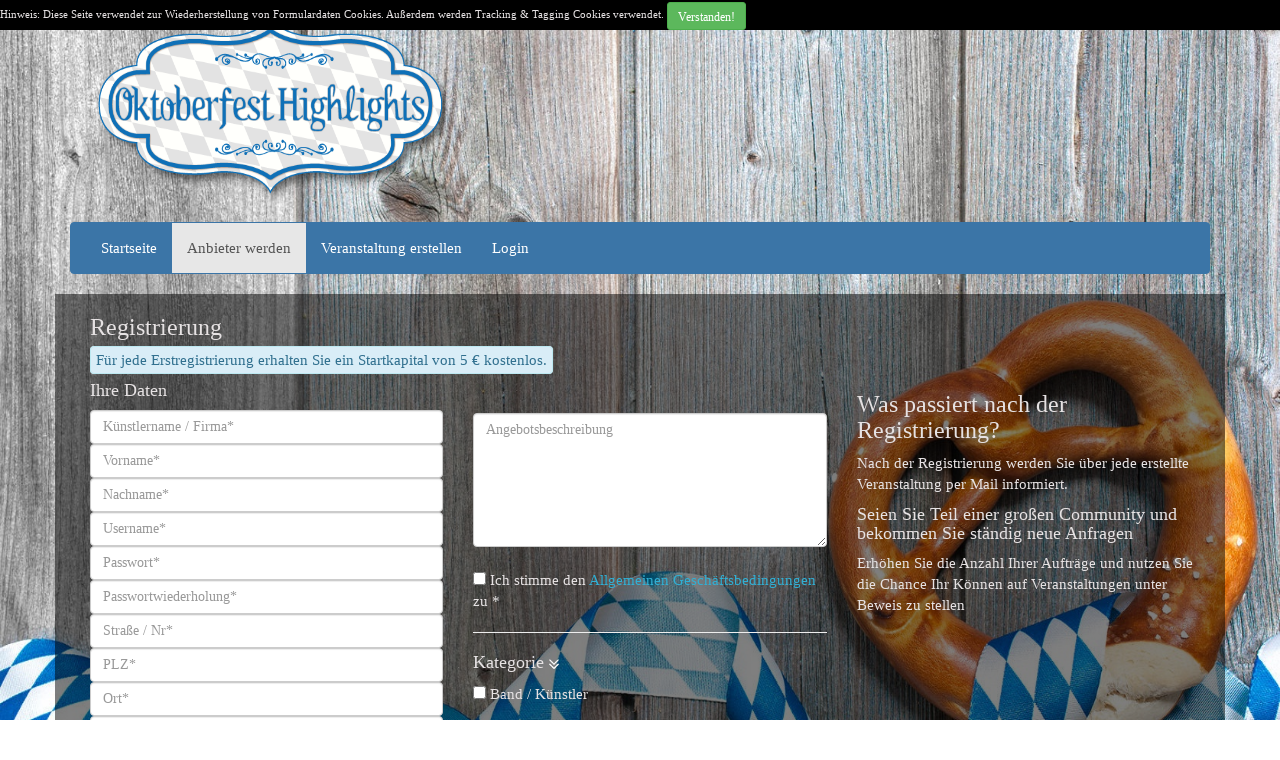

--- FILE ---
content_type: text/html; charset=UTF-8
request_url: http://oktoberfest-highlights.de/index.php?site=regist
body_size: 2530
content:
<!DOCTYPE html PUBLIC "-//W3C//DTD XHTML 1.0 Transitional//EN" "http://www.w3.org/TR/xhtml1/DTD/xhtml1-transitional.dtd">
<html xmlns="http://www.w3.org/1999/xhtml" xml:lang="de" lang="de">
<head>
    <title>Oktoberfest-Highlights</title>

	<meta charset="UTF-8">
    <meta name="description" content="" />
    <meta name="author" content="" />
    <meta name="keywords" content="" />

    <link href="style.css" type="text/css" rel="stylesheet" />
    <link rel="stylesheet" href="bootstrap-3.3.6/dist/css/bootstrap.min.css">
    <link rel="stylesheet" href="bootstrap-3.3.6/dist/css/bootstrap.css">
    <link rel="stylesheet" href="https://maxcdn.bootstrapcdn.com/font-awesome/4.5.0/css/font-awesome.min.css">
      <script src="https://ajax.googleapis.com/ajax/libs/jquery/1.11.3/jquery.min.js"></script>
      <script src="https://maxcdns.bootstrapcdn.com/bootstrap/3.3.5/js/bootstrap.min.js"></script>
      <meta name="robots" content="noindex">

<script>
$(document).ready(function(){
	                  
    if(screen.width <= 800){

    }

});
</script>
</head>
<body>

<div class="bg">
<div class="eucookielaw">
	Hinweis: Diese Seite verwendet zur Wiederherstellung von Formulardaten Cookies. Au&szlig;erdem werden Tracking & Tagging Cookies verwendet. 
	<a href="index.php?cookie=accept" class="btn btn-success btn-sm accept coockieaccept">Verstanden!</a>
</div>

<div class="container">
<div class="row" style='background: none;'>
    <div class="col-sm-12">
        <img src="img/logo/logo.png" height="191" width="356" alt="" />
    </div>
</div>
<br />
  <nav class="navbar navbar-default">
  <div class="container-fluid">
    <div>
      <ul class="nav navbar-nav">
        <li ><a href="index.php?site=start">Startseite</a></li>
        <li class='active'><a href="index.php?site=regist">Anbieter werden</a></li>         <li ><a href="index.php?site=angebot&page=1">Veranstaltung erstellen</a></li>       
         
        <li><a href="index.php?site=login">Login</a></li>        </ul> 
    </div>
  </div>
</nav>      
        <div class="row">
    <div class="col-sm-12">
    <h3>Registrierung</h3>
    <span class="alert alert-info">F&uuml;r jede Erstregistrierung erhalten Sie ein Startkapital von 5 &euro; kostenlos.</span><br />
    <!--<center>
        <ul class="horizontal">
            <li class="btn btn-primary btn-md active kunstler">K&uuml;nstler</li>
            <li class="btn btn-primary btn-md eventer">Veranstalter</li> 
        </ul>
        </center>-->
    </div>
</div>
<div class="kunst">
<div class="row ">
    <div class="col-sm-4">
    <h4>Ihre Daten</h4>
        <center>    
<form action="lib/register.php" method="post">
    <input type="text" name="nickname" placeholder="K&uuml;nstlername / Firma*" class="form-control" /> 
    <input type="text" name="vorname" placeholder="Vorname*" class="form-control" />  
    <input type="text" name="nachname" placeholder="Nachname*" class="form-control" />
    <input type="text" name="username" placeholder="Username*" class="form-control" />
    <input type="password" name="pw" placeholder="Passwort*" class="form-control" />
    <input type="password" name="pwwdh" placeholder="Passwortwiederholung*" class="form-control" />
    <input type="text" name="str" placeholder="Stra&szlig;e / Nr*"  class="form-control" />
    <input type="text" name="plz" placeholder="PLZ*" class="form-control" />
    <input type="text" name="ort" placeholder="Ort*" class="form-control" />
    <input type="text" name="tele" placeholder="Telefonnummer" class="form-control" />
    <input type="email" name="email" placeholder="E-Mail*" class="form-control" />
    <input type="text" class="form-control" name="hp" placeholder="Homepage" class="form-control" />
    <input type="hidden" value="kunst" name="art"/> 
    <br />       
</center>
<sub>* Pflichtfeld</sub> 
    </div>
    <div class="col-sm-4">
    <br />
    <br /> <textarea rows="6" cols="50" placeholder="Angebotsbeschreibung" class="form-control" name="beschreibung"></textarea>
     <br />
	 <input type="checkbox" name="agb" value="1"/> Ich stimme den <a href="index.php?site=agb">Allgemeinen Gesch&auml;ftsbedingungen </a> zu *
	<br />
    <hr />
        <h4 class="toggle_s_c">Kategorie <img src="img/menu/downw.png" height="10" width="10"/></h4>
            <div class="toggle_s">
		   	<input type='checkbox' name='18' value='18'/> Band / Künstler<br />             </div>
                         <br />
            <br />
           <input type="submit" class="btn btn-primary btn-lg" value="Anbieter werden" name="kunstler"/>
           <br />
           <br />
        </div>
</form>
<script language="javascript" type="text/javascript">
$(document).ready(function(){
    $("h4").css("cursor", "pointer");
    $(".toggle_s").show();
    $(".toggle_s_c").click(function(){
        $(".toggle_s").slideToggle();
    });

});
</script>
    
    <div class="col-sm-4">
        <h3>Was passiert nach der Registrierung?</h3>
        <p>
            Nach der Registrierung werden Sie &uuml;ber jede erstellte Veranstaltung per Mail informiert.
        </p>
        <h4>Seien Sie Teil einer gro&szlig;en Community und bekommen Sie st&auml;ndig neue Anfragen</h4>
        <p>
            Erh&ouml;hen Sie die Anzahl Ihrer Auftr&auml;ge und nutzen Sie die Chance Ihr K&ouml;nnen auf Veranstaltungen unter Beweis zu stellen
        </p>
    </div>
</div> 
<!--<div class="event">
<div class="row ">
    <div class="col-sm-12">
    <center>
<form action="lib/register.php" method="post">
    <input type="text" name="username" placeholder="username" class="form-control"/>
    <input type="password" name="pw" placeholder="Passwort" class="form-control"/>
    <input type="text" name="vorname" placeholder="Vorname" class="form-control"/>
    <input type="text" name="nachname" placeholder="Nachname" class="form-control"/>
    <input type="email" name="mail" placeholder="E-Mail" class="form-control"/>
    <input type="text" class="form-control" name="hp" placeholder="Homepage"/>
    <textarea class="form-control" rows="2" name="adresse" id="comment" placeholder="Adresse"></textarea>
    <input type="hidden" value="event" name="art"/>
    <input type="submit"  value="registrieren" class="btn btn-primary" name="eventer"/>

</center>
    </form>
</div> -->
</div>
<script type="text/javascript">
$(document).ready(function(){
    $(".horizontal").css("cursor", "pointer");
    $(".event").hide();

    $(".kunstler").click(function(){
    $(".kunstler").attr('class', 'btn btn-primary btn-md active kunstler');
    $(".eventer").attr('class', 'btn btn-primary btn-md  eventer');
        $(".kunst").fadeIn(800);
        $(".event").hide();
    });

    $(".eventer").click(function(){
    $(".kunstler").attr('class', 'btn btn-primary btn-md  kunstler');
    $(".eventer").attr('class', 'btn btn-primary btn-md active eventer');
        $(".event").fadeIn(800);
        $(".kunst").hide();
    });
});
</script> 
	<div class="row">
		<div class="col-sm-12">
			  <center>
			  	<a href="index.php?site=impressum">Impressum</a> |
			  	<a href="index.php?site=agb">AGB</a> |
			  </center>
		</div>
	</div>
</div> 
</div>
<script>
  (function(i,s,o,g,r,a,m){i['GoogleAnalyticsObject']=r;i[r]=i[r]||function(){
  (i[r].q=i[r].q||[]).push(arguments)},i[r].l=1*new Date();a=s.createElement(o),
  m=s.getElementsByTagName(o)[0];a.async=1;a.src=g;m.parentNode.insertBefore(a,m)
  })(window,document,'script','//www.google-analytics.com/analytics.js','ga');
  ga('create', 'UA-71435455-1', 'auto');
  ga('send', 'pageview');

</script> 
</body>
</html>

--- FILE ---
content_type: text/css
request_url: http://oktoberfest-highlights.de/style.css
body_size: 620
content:
body{
    font-size:110%;
	background: black;
	background: url(img/bg/bg.jpg);
background-position: 50% 50%;
background-repeat: repeat-y;
background-size: cover;
}
a{
    color:white;
    text-decoration: none;
}
a:hover{
    color: #E8E8E8;
}

.bg{
position: absolute;
top: 0px;
left: 0px;
width: 100%;
min-height: 100%;
background: url(img/bg/bg.jpg);
background-position: 50% 50%;
background-repeat: repeat-y;
background-size: cover;
}

b{
	font-weight: 900;
	font-size: 13pt;
}
.pic{
	border: 1px solid white;
	position: relative;
	left:20px;
}

.container{
   position: relative;
   top: 10px;   
}

.row{
    background: rgba(0,0,0,0.5);
    padding-left: 20px;
}
.menu{
    background: #3B75A7;
}

.menupoint{
    float: right;
    padding-right: 20%;
}

.horizontal li{
    display: inline;
    list-style: none;        
}

h2{
    text-decoration: underline;
}

input, select, textarea{
    color: black;
}

textarea:focus, input:focus {
    color: blue;
}

::-webkit-input-placeholder {
    color: #888;
}
 
:-moz-placeholder {
    color: #888;
}
 
::-moz-placeholder {
    color: #888;
}
 
:-ms-input-placeholder {
    color: #888;
}

.panel-yellow {
	background-color: #F0AD4E;
}
.panel-green{
	background-color: green;
}
.panel-red{
	background-color: red;
}
.panel-purple{
	background-color: #993399;
}

.eucookielaw{
	position: absolute;
	top:0px;
	background: black;
	width: 100%;
	z-index: 2000;
	font-size: 8pt;
	line-height: 30px;
}

.accept{
	height: 28px;
    vertical-align: middle
}


--- FILE ---
content_type: text/plain
request_url: https://www.google-analytics.com/j/collect?v=1&_v=j102&a=625935083&t=pageview&_s=1&dl=http%3A%2F%2Foktoberfest-highlights.de%2Findex.php%3Fsite%3Dregist&ul=en-us%40posix&dt=Oktoberfest-Highlights&sr=1280x720&vp=1280x720&_u=IEBAAEABAAAAACAAI~&jid=1498700769&gjid=1333785190&cid=1382998185.1768702834&tid=UA-71435455-1&_gid=45746219.1768702834&_r=1&_slc=1&z=701597482
body_size: -288
content:
2,cG-TKY0SX31VY